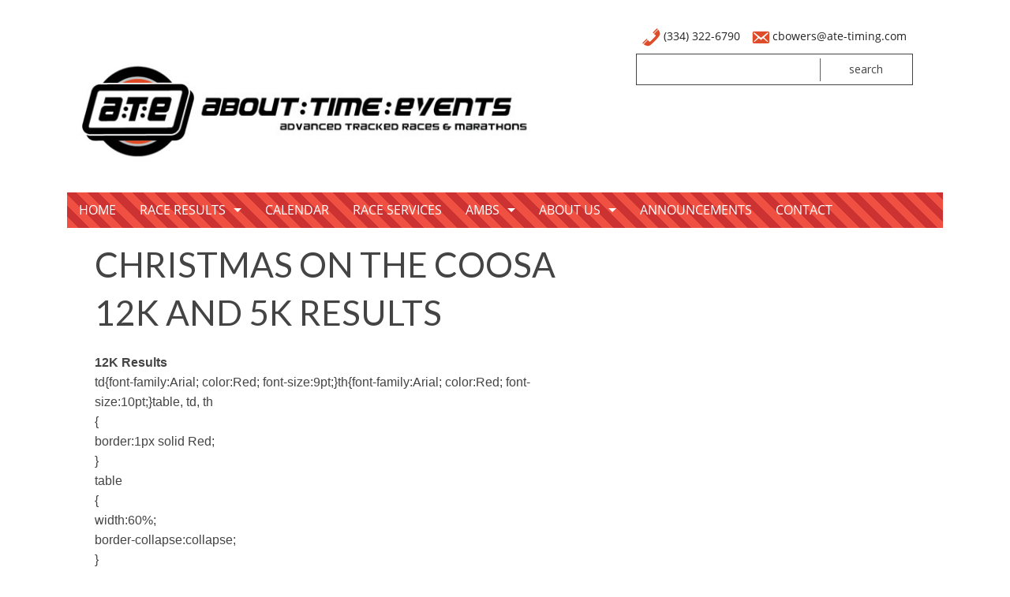

--- FILE ---
content_type: text/html; charset=UTF-8
request_url: https://ate-timing.com/alabama-mountain-bike-series/christmas-on-the-coosa-12k-and-5k-results/
body_size: 10127
content:
<!doctype html>
<!-- paulirish.com/2008/conditional-stylesheets-vs-css-hacks-answer-neither/ -->
<!--[if lt IE 7]> <html class="no-js ie6 oldie" lang="en-US" > <![endif]-->
<!--[if IE 7]>    <html class="no-js ie7 oldie" lang="en-US" > <![endif]-->
<!--[if IE 8]>    <html class="no-js ie8 oldie" lang="en-US" "> <![endif]-->
<!-- Consider adding an manifest.appcache: h5bp.com/d/Offline -->
<!--[if gt IE 8]><!--> <html class="no-js" lang="en-US" > <!--<![endif]-->
<head>
	<meta charset="UTF-8">
	<meta name="google-site-verification" content="OxutYWApNF0nKf43jnWsy3H9v97SCo2-8v0qo2-v79Y" />
	<title>CHRISTMAS ON THE COOSA 12K AND 5K RESULTS | About Time Events, LLC</title>

	<!-- Mobile viewport optimized: j.mp/bplateviewport -->
	<meta name="viewport" content="width=device-width" />

	<!-- Favicon and Feed -->
	<link rel="shortcut icon" type="image/png" href="https://ate-timing.com/wp-content/themes/ate/favicon.png">
	<link rel="alternate" type="application/rss+xml" title="About Time Events, LLC Feed" href="https://ate-timing.com/feed/">

<meta name='robots' content='max-image-preview:large' />
<link rel='dns-prefetch' href='//fonts.googleapis.com' />
<link rel="alternate" type="application/rss+xml" title="About Time Events, LLC &raquo; Feed" href="https://ate-timing.com/feed/" />
<link rel="alternate" type="application/rss+xml" title="About Time Events, LLC &raquo; Comments Feed" href="https://ate-timing.com/comments/feed/" />
<script type="text/javascript">
/* <![CDATA[ */
window._wpemojiSettings = {"baseUrl":"https:\/\/s.w.org\/images\/core\/emoji\/14.0.0\/72x72\/","ext":".png","svgUrl":"https:\/\/s.w.org\/images\/core\/emoji\/14.0.0\/svg\/","svgExt":".svg","source":{"concatemoji":"https:\/\/ate-timing.com\/wp-includes\/js\/wp-emoji-release.min.js"}};
/*! This file is auto-generated */
!function(i,n){var o,s,e;function c(e){try{var t={supportTests:e,timestamp:(new Date).valueOf()};sessionStorage.setItem(o,JSON.stringify(t))}catch(e){}}function p(e,t,n){e.clearRect(0,0,e.canvas.width,e.canvas.height),e.fillText(t,0,0);var t=new Uint32Array(e.getImageData(0,0,e.canvas.width,e.canvas.height).data),r=(e.clearRect(0,0,e.canvas.width,e.canvas.height),e.fillText(n,0,0),new Uint32Array(e.getImageData(0,0,e.canvas.width,e.canvas.height).data));return t.every(function(e,t){return e===r[t]})}function u(e,t,n){switch(t){case"flag":return n(e,"\ud83c\udff3\ufe0f\u200d\u26a7\ufe0f","\ud83c\udff3\ufe0f\u200b\u26a7\ufe0f")?!1:!n(e,"\ud83c\uddfa\ud83c\uddf3","\ud83c\uddfa\u200b\ud83c\uddf3")&&!n(e,"\ud83c\udff4\udb40\udc67\udb40\udc62\udb40\udc65\udb40\udc6e\udb40\udc67\udb40\udc7f","\ud83c\udff4\u200b\udb40\udc67\u200b\udb40\udc62\u200b\udb40\udc65\u200b\udb40\udc6e\u200b\udb40\udc67\u200b\udb40\udc7f");case"emoji":return!n(e,"\ud83e\udef1\ud83c\udffb\u200d\ud83e\udef2\ud83c\udfff","\ud83e\udef1\ud83c\udffb\u200b\ud83e\udef2\ud83c\udfff")}return!1}function f(e,t,n){var r="undefined"!=typeof WorkerGlobalScope&&self instanceof WorkerGlobalScope?new OffscreenCanvas(300,150):i.createElement("canvas"),a=r.getContext("2d",{willReadFrequently:!0}),o=(a.textBaseline="top",a.font="600 32px Arial",{});return e.forEach(function(e){o[e]=t(a,e,n)}),o}function t(e){var t=i.createElement("script");t.src=e,t.defer=!0,i.head.appendChild(t)}"undefined"!=typeof Promise&&(o="wpEmojiSettingsSupports",s=["flag","emoji"],n.supports={everything:!0,everythingExceptFlag:!0},e=new Promise(function(e){i.addEventListener("DOMContentLoaded",e,{once:!0})}),new Promise(function(t){var n=function(){try{var e=JSON.parse(sessionStorage.getItem(o));if("object"==typeof e&&"number"==typeof e.timestamp&&(new Date).valueOf()<e.timestamp+604800&&"object"==typeof e.supportTests)return e.supportTests}catch(e){}return null}();if(!n){if("undefined"!=typeof Worker&&"undefined"!=typeof OffscreenCanvas&&"undefined"!=typeof URL&&URL.createObjectURL&&"undefined"!=typeof Blob)try{var e="postMessage("+f.toString()+"("+[JSON.stringify(s),u.toString(),p.toString()].join(",")+"));",r=new Blob([e],{type:"text/javascript"}),a=new Worker(URL.createObjectURL(r),{name:"wpTestEmojiSupports"});return void(a.onmessage=function(e){c(n=e.data),a.terminate(),t(n)})}catch(e){}c(n=f(s,u,p))}t(n)}).then(function(e){for(var t in e)n.supports[t]=e[t],n.supports.everything=n.supports.everything&&n.supports[t],"flag"!==t&&(n.supports.everythingExceptFlag=n.supports.everythingExceptFlag&&n.supports[t]);n.supports.everythingExceptFlag=n.supports.everythingExceptFlag&&!n.supports.flag,n.DOMReady=!1,n.readyCallback=function(){n.DOMReady=!0}}).then(function(){return e}).then(function(){var e;n.supports.everything||(n.readyCallback(),(e=n.source||{}).concatemoji?t(e.concatemoji):e.wpemoji&&e.twemoji&&(t(e.twemoji),t(e.wpemoji)))}))}((window,document),window._wpemojiSettings);
/* ]]> */
</script>
<style id='wp-emoji-styles-inline-css' type='text/css'>

	img.wp-smiley, img.emoji {
		display: inline !important;
		border: none !important;
		box-shadow: none !important;
		height: 1em !important;
		width: 1em !important;
		margin: 0 0.07em !important;
		vertical-align: -0.1em !important;
		background: none !important;
		padding: 0 !important;
	}
</style>
<link rel='stylesheet' id='wp-block-library-css' href='https://ate-timing.com/wp-includes/css/dist/block-library/style.min.css' type='text/css' media='all' />
<link rel='stylesheet' id='sugar-calendar-block-style-css' href='https://ate-timing.com/wp-content/plugins/sugar-calendar/src/Block/Calendar/build/style-index.css' type='text/css' media='all' />
<link rel='stylesheet' id='sugar-calendar-event-list-block-style-css' href='https://ate-timing.com/wp-content/plugins/sugar-calendar/src/Block/EventList/build/style-index.css' type='text/css' media='all' />
<style id='classic-theme-styles-inline-css' type='text/css'>
/*! This file is auto-generated */
.wp-block-button__link{color:#fff;background-color:#32373c;border-radius:9999px;box-shadow:none;text-decoration:none;padding:calc(.667em + 2px) calc(1.333em + 2px);font-size:1.125em}.wp-block-file__button{background:#32373c;color:#fff;text-decoration:none}
</style>
<style id='global-styles-inline-css' type='text/css'>
body{--wp--preset--color--black: #000000;--wp--preset--color--cyan-bluish-gray: #abb8c3;--wp--preset--color--white: #ffffff;--wp--preset--color--pale-pink: #f78da7;--wp--preset--color--vivid-red: #cf2e2e;--wp--preset--color--luminous-vivid-orange: #ff6900;--wp--preset--color--luminous-vivid-amber: #fcb900;--wp--preset--color--light-green-cyan: #7bdcb5;--wp--preset--color--vivid-green-cyan: #00d084;--wp--preset--color--pale-cyan-blue: #8ed1fc;--wp--preset--color--vivid-cyan-blue: #0693e3;--wp--preset--color--vivid-purple: #9b51e0;--wp--preset--gradient--vivid-cyan-blue-to-vivid-purple: linear-gradient(135deg,rgba(6,147,227,1) 0%,rgb(155,81,224) 100%);--wp--preset--gradient--light-green-cyan-to-vivid-green-cyan: linear-gradient(135deg,rgb(122,220,180) 0%,rgb(0,208,130) 100%);--wp--preset--gradient--luminous-vivid-amber-to-luminous-vivid-orange: linear-gradient(135deg,rgba(252,185,0,1) 0%,rgba(255,105,0,1) 100%);--wp--preset--gradient--luminous-vivid-orange-to-vivid-red: linear-gradient(135deg,rgba(255,105,0,1) 0%,rgb(207,46,46) 100%);--wp--preset--gradient--very-light-gray-to-cyan-bluish-gray: linear-gradient(135deg,rgb(238,238,238) 0%,rgb(169,184,195) 100%);--wp--preset--gradient--cool-to-warm-spectrum: linear-gradient(135deg,rgb(74,234,220) 0%,rgb(151,120,209) 20%,rgb(207,42,186) 40%,rgb(238,44,130) 60%,rgb(251,105,98) 80%,rgb(254,248,76) 100%);--wp--preset--gradient--blush-light-purple: linear-gradient(135deg,rgb(255,206,236) 0%,rgb(152,150,240) 100%);--wp--preset--gradient--blush-bordeaux: linear-gradient(135deg,rgb(254,205,165) 0%,rgb(254,45,45) 50%,rgb(107,0,62) 100%);--wp--preset--gradient--luminous-dusk: linear-gradient(135deg,rgb(255,203,112) 0%,rgb(199,81,192) 50%,rgb(65,88,208) 100%);--wp--preset--gradient--pale-ocean: linear-gradient(135deg,rgb(255,245,203) 0%,rgb(182,227,212) 50%,rgb(51,167,181) 100%);--wp--preset--gradient--electric-grass: linear-gradient(135deg,rgb(202,248,128) 0%,rgb(113,206,126) 100%);--wp--preset--gradient--midnight: linear-gradient(135deg,rgb(2,3,129) 0%,rgb(40,116,252) 100%);--wp--preset--font-size--small: 13px;--wp--preset--font-size--medium: 20px;--wp--preset--font-size--large: 36px;--wp--preset--font-size--x-large: 42px;--wp--preset--spacing--20: 0.44rem;--wp--preset--spacing--30: 0.67rem;--wp--preset--spacing--40: 1rem;--wp--preset--spacing--50: 1.5rem;--wp--preset--spacing--60: 2.25rem;--wp--preset--spacing--70: 3.38rem;--wp--preset--spacing--80: 5.06rem;--wp--preset--shadow--natural: 6px 6px 9px rgba(0, 0, 0, 0.2);--wp--preset--shadow--deep: 12px 12px 50px rgba(0, 0, 0, 0.4);--wp--preset--shadow--sharp: 6px 6px 0px rgba(0, 0, 0, 0.2);--wp--preset--shadow--outlined: 6px 6px 0px -3px rgba(255, 255, 255, 1), 6px 6px rgba(0, 0, 0, 1);--wp--preset--shadow--crisp: 6px 6px 0px rgba(0, 0, 0, 1);}:where(.is-layout-flex){gap: 0.5em;}:where(.is-layout-grid){gap: 0.5em;}body .is-layout-flow > .alignleft{float: left;margin-inline-start: 0;margin-inline-end: 2em;}body .is-layout-flow > .alignright{float: right;margin-inline-start: 2em;margin-inline-end: 0;}body .is-layout-flow > .aligncenter{margin-left: auto !important;margin-right: auto !important;}body .is-layout-constrained > .alignleft{float: left;margin-inline-start: 0;margin-inline-end: 2em;}body .is-layout-constrained > .alignright{float: right;margin-inline-start: 2em;margin-inline-end: 0;}body .is-layout-constrained > .aligncenter{margin-left: auto !important;margin-right: auto !important;}body .is-layout-constrained > :where(:not(.alignleft):not(.alignright):not(.alignfull)){max-width: var(--wp--style--global--content-size);margin-left: auto !important;margin-right: auto !important;}body .is-layout-constrained > .alignwide{max-width: var(--wp--style--global--wide-size);}body .is-layout-flex{display: flex;}body .is-layout-flex{flex-wrap: wrap;align-items: center;}body .is-layout-flex > *{margin: 0;}body .is-layout-grid{display: grid;}body .is-layout-grid > *{margin: 0;}:where(.wp-block-columns.is-layout-flex){gap: 2em;}:where(.wp-block-columns.is-layout-grid){gap: 2em;}:where(.wp-block-post-template.is-layout-flex){gap: 1.25em;}:where(.wp-block-post-template.is-layout-grid){gap: 1.25em;}.has-black-color{color: var(--wp--preset--color--black) !important;}.has-cyan-bluish-gray-color{color: var(--wp--preset--color--cyan-bluish-gray) !important;}.has-white-color{color: var(--wp--preset--color--white) !important;}.has-pale-pink-color{color: var(--wp--preset--color--pale-pink) !important;}.has-vivid-red-color{color: var(--wp--preset--color--vivid-red) !important;}.has-luminous-vivid-orange-color{color: var(--wp--preset--color--luminous-vivid-orange) !important;}.has-luminous-vivid-amber-color{color: var(--wp--preset--color--luminous-vivid-amber) !important;}.has-light-green-cyan-color{color: var(--wp--preset--color--light-green-cyan) !important;}.has-vivid-green-cyan-color{color: var(--wp--preset--color--vivid-green-cyan) !important;}.has-pale-cyan-blue-color{color: var(--wp--preset--color--pale-cyan-blue) !important;}.has-vivid-cyan-blue-color{color: var(--wp--preset--color--vivid-cyan-blue) !important;}.has-vivid-purple-color{color: var(--wp--preset--color--vivid-purple) !important;}.has-black-background-color{background-color: var(--wp--preset--color--black) !important;}.has-cyan-bluish-gray-background-color{background-color: var(--wp--preset--color--cyan-bluish-gray) !important;}.has-white-background-color{background-color: var(--wp--preset--color--white) !important;}.has-pale-pink-background-color{background-color: var(--wp--preset--color--pale-pink) !important;}.has-vivid-red-background-color{background-color: var(--wp--preset--color--vivid-red) !important;}.has-luminous-vivid-orange-background-color{background-color: var(--wp--preset--color--luminous-vivid-orange) !important;}.has-luminous-vivid-amber-background-color{background-color: var(--wp--preset--color--luminous-vivid-amber) !important;}.has-light-green-cyan-background-color{background-color: var(--wp--preset--color--light-green-cyan) !important;}.has-vivid-green-cyan-background-color{background-color: var(--wp--preset--color--vivid-green-cyan) !important;}.has-pale-cyan-blue-background-color{background-color: var(--wp--preset--color--pale-cyan-blue) !important;}.has-vivid-cyan-blue-background-color{background-color: var(--wp--preset--color--vivid-cyan-blue) !important;}.has-vivid-purple-background-color{background-color: var(--wp--preset--color--vivid-purple) !important;}.has-black-border-color{border-color: var(--wp--preset--color--black) !important;}.has-cyan-bluish-gray-border-color{border-color: var(--wp--preset--color--cyan-bluish-gray) !important;}.has-white-border-color{border-color: var(--wp--preset--color--white) !important;}.has-pale-pink-border-color{border-color: var(--wp--preset--color--pale-pink) !important;}.has-vivid-red-border-color{border-color: var(--wp--preset--color--vivid-red) !important;}.has-luminous-vivid-orange-border-color{border-color: var(--wp--preset--color--luminous-vivid-orange) !important;}.has-luminous-vivid-amber-border-color{border-color: var(--wp--preset--color--luminous-vivid-amber) !important;}.has-light-green-cyan-border-color{border-color: var(--wp--preset--color--light-green-cyan) !important;}.has-vivid-green-cyan-border-color{border-color: var(--wp--preset--color--vivid-green-cyan) !important;}.has-pale-cyan-blue-border-color{border-color: var(--wp--preset--color--pale-cyan-blue) !important;}.has-vivid-cyan-blue-border-color{border-color: var(--wp--preset--color--vivid-cyan-blue) !important;}.has-vivid-purple-border-color{border-color: var(--wp--preset--color--vivid-purple) !important;}.has-vivid-cyan-blue-to-vivid-purple-gradient-background{background: var(--wp--preset--gradient--vivid-cyan-blue-to-vivid-purple) !important;}.has-light-green-cyan-to-vivid-green-cyan-gradient-background{background: var(--wp--preset--gradient--light-green-cyan-to-vivid-green-cyan) !important;}.has-luminous-vivid-amber-to-luminous-vivid-orange-gradient-background{background: var(--wp--preset--gradient--luminous-vivid-amber-to-luminous-vivid-orange) !important;}.has-luminous-vivid-orange-to-vivid-red-gradient-background{background: var(--wp--preset--gradient--luminous-vivid-orange-to-vivid-red) !important;}.has-very-light-gray-to-cyan-bluish-gray-gradient-background{background: var(--wp--preset--gradient--very-light-gray-to-cyan-bluish-gray) !important;}.has-cool-to-warm-spectrum-gradient-background{background: var(--wp--preset--gradient--cool-to-warm-spectrum) !important;}.has-blush-light-purple-gradient-background{background: var(--wp--preset--gradient--blush-light-purple) !important;}.has-blush-bordeaux-gradient-background{background: var(--wp--preset--gradient--blush-bordeaux) !important;}.has-luminous-dusk-gradient-background{background: var(--wp--preset--gradient--luminous-dusk) !important;}.has-pale-ocean-gradient-background{background: var(--wp--preset--gradient--pale-ocean) !important;}.has-electric-grass-gradient-background{background: var(--wp--preset--gradient--electric-grass) !important;}.has-midnight-gradient-background{background: var(--wp--preset--gradient--midnight) !important;}.has-small-font-size{font-size: var(--wp--preset--font-size--small) !important;}.has-medium-font-size{font-size: var(--wp--preset--font-size--medium) !important;}.has-large-font-size{font-size: var(--wp--preset--font-size--large) !important;}.has-x-large-font-size{font-size: var(--wp--preset--font-size--x-large) !important;}
.wp-block-navigation a:where(:not(.wp-element-button)){color: inherit;}
:where(.wp-block-post-template.is-layout-flex){gap: 1.25em;}:where(.wp-block-post-template.is-layout-grid){gap: 1.25em;}
:where(.wp-block-columns.is-layout-flex){gap: 2em;}:where(.wp-block-columns.is-layout-grid){gap: 2em;}
.wp-block-pullquote{font-size: 1.5em;line-height: 1.6;}
</style>
<link rel='stylesheet' id='dashicons-css' href='https://ate-timing.com/wp-includes/css/dashicons.min.css' type='text/css' media='all' />
<link rel='stylesheet' id='sc-feeds-terms-css' href='https://ate-timing.com/wp-content/plugins/sugar-calendar/assets/pro/css/term-ical-ltr.css' type='text/css' media='all' />
<link rel='stylesheet' id='ate-stylesheet-css' href='https://ate-timing.com/wp-content/themes/ate/css/style.css' type='text/css' media='all' />
<link rel='stylesheet' id='google-fonts-stylesheet-css' href='https://fonts.googleapis.com/css?family=Lato%3A300%2C400%2C700' type='text/css' media='all' />
<link rel='stylesheet' id='google-font-css' href='https://fonts.googleapis.com/css?family=Open+Sans%3A300%2C400%2C600%2C700%7CLora%3A400%2C700%7CDroid+Sans+Mono' type='text/css' media='all' />
<!--[if lt IE 9]>
<link rel='stylesheet' id='ate-ie-only-css' href='https://ate-timing.com/wp-content/themes/ate/css/ie.css' type='text/css' media='all' />
<![endif]-->
<script type="text/javascript" src="https://ate-timing.com/wp-includes/js/jquery/jquery.min.js" id="jquery-core-js"></script>
<script type="text/javascript" src="https://ate-timing.com/wp-includes/js/jquery/jquery-migrate.min.js" id="jquery-migrate-js"></script>
<script type="text/javascript" src="https://ate-timing.com/wp-content/plugins/sugar-calendar/assets/lib/floating-ui/core-1.6.0.min.js" id="floating-ui-core-js"></script>
<script type="text/javascript" src="https://ate-timing.com/wp-content/plugins/sugar-calendar/assets/lib/floating-ui/dom-1.6.3.min.js" id="floating-ui-dom-js"></script>
<script type="text/javascript" src="https://ate-timing.com/wp-content/plugins/sugar-calendar/assets/lib/bootstrap-datepicker/bootstrap-datepicker.min.js" id="bootstrap-datepicker-js"></script>
<script type="text/javascript" id="sugar-calendar-js-js-extra">
/* <![CDATA[ */
var sugar_calendar_obj = {"ajax_url":"https:\/\/ate-timing.com\/wp-admin\/admin-ajax.php","nonce":"a4109ba65a","strings":{"events_on":"Events on [Month Date]","this_month":"This Month","this_week":"This Week","today":"Today"},"settings":{"sow":0}};
/* ]]> */
</script>
<script type="text/javascript" src="https://ate-timing.com/wp-content/plugins/sugar-calendar/assets/js/sugar-calendar.min.js" id="sugar-calendar-js-js"></script>
<script type="text/javascript" id="sc-frontend-blocks-common-js-js-extra">
/* <![CDATA[ */
var sc_frontend_blocks_common_obj = {"ajax_url":"https:\/\/ate-timing.com\/wp-admin\/admin-ajax.php","nonce":"cd713e99fb","strings":{"this_week":"This Week"},"settings":{"sow":0}};
/* ]]> */
</script>
<script type="text/javascript" src="https://ate-timing.com/wp-content/plugins/sugar-calendar/assets/js/frontend/blocks/common.min.js" id="sc-frontend-blocks-common-js-js"></script>
<script type="text/javascript" id="sc-frontend-blocks-event-list-js-js-extra">
/* <![CDATA[ */
var SCEventListBlock = {"strings":{"no_events_criteria_based":"There are no events scheduled that match your criteria."}};
/* ]]> */
</script>
<script type="text/javascript" src="https://ate-timing.com/wp-content/plugins/sugar-calendar/assets/js/frontend/blocks/event-list.min.js" id="sc-frontend-blocks-event-list-js-js"></script>
<script type="text/javascript" src="https://ate-timing.com/wp-content/themes/ate/js/modernizr.min.js" id="ate-modernizr-js"></script>
<link rel="https://api.w.org/" href="https://ate-timing.com/wp-json/" /><link rel="alternate" type="application/json" href="https://ate-timing.com/wp-json/wp/v2/pages/2980" /><link rel="canonical" href="https://ate-timing.com/alabama-mountain-bike-series/christmas-on-the-coosa-12k-and-5k-results/" />
<link rel='shortlink' href='https://ate-timing.com/?p=2980' />
<link rel="alternate" type="application/json+oembed" href="https://ate-timing.com/wp-json/oembed/1.0/embed?url=https%3A%2F%2Fate-timing.com%2Falabama-mountain-bike-series%2Fchristmas-on-the-coosa-12k-and-5k-results%2F" />
<link rel="alternate" type="text/xml+oembed" href="https://ate-timing.com/wp-json/oembed/1.0/embed?url=https%3A%2F%2Fate-timing.com%2Falabama-mountain-bike-series%2Fchristmas-on-the-coosa-12k-and-5k-results%2F&#038;format=xml" />
        <style type="text/css">
            .sc_map_canvas img {
                max-width: none;
            }
        </style>
		<link rel="icon" href="https://ate-timing.com/wp-content/uploads/2016/01/footer_logo-150x150.jpg" sizes="32x32" />
<link rel="icon" href="https://ate-timing.com/wp-content/uploads/2016/01/footer_logo.jpg" sizes="192x192" />
<link rel="apple-touch-icon" href="https://ate-timing.com/wp-content/uploads/2016/01/footer_logo.jpg" />
<meta name="msapplication-TileImage" content="https://ate-timing.com/wp-content/uploads/2016/01/footer_logo.jpg" />
		<style type="text/css" id="wp-custom-css">
			/*
You can add your own CSS here.

Click the help icon above to learn more.
*/

.sponsors {
display:none;
}		</style>
		<style>
	.home-widget h3#widget-title a{color:#f2f2f2 !important}
	.home-widget h3#widget-title a:hover{color:#ccc !important}
</style
</head>

<body class="page-template page-template-nosidebartemplate page-template-nosidebartemplate-php page page-id-2980 page-child parent-pageid-407 antialiased">

<header class="contain-to-grid show-for-small-only">
	<!-- Starting the Top-Bar -->
	<nav class="top-bar" data-topbar>
	    <ul class="title-area">
	        <li class="name">
	        	
	        </li>
			<!-- Remove the class "menu-icon" to get rid of menu icon. Take out "Menu" to just have icon alone -->
			<li class="toggle-topbar menu-icon"><a href="#"><span>Menu</span></a></li>
	    </ul>
	    <section class="top-bar-section">
	    
	    <ul class="right"><li id="menu-item-149" class="menu-item menu-item-main-menu menu-item-home"><a  href="https://ate-timing.com/">Home</a></li>
<li id="menu-item-252" class="menu-item menu-item-main-menu menu-item-race-results has-dropdown"><a  href="https://ate-timing.com/race-results/">Race Results</a>
	<ul class="dropdown">
	<li id="menu-item-6585" class="menu-item menu-item-main-menu menu-item-2025"><a  href="https://ate-timing.com/races/2025/">2025</a></li>
	<li id="menu-item-6512" class="menu-item menu-item-main-menu menu-item-2024"><a  href="https://ate-timing.com/races/2024/">2024</a></li>
	<li id="menu-item-6385" class="menu-item menu-item-main-menu menu-item-2023"><a  href="https://ate-timing.com/races/2023/">2023</a></li>
	<li id="menu-item-6196" class="menu-item menu-item-main-menu menu-item-2022"><a  href="https://ate-timing.com/races/2022/">2022</a></li>
	<li id="menu-item-6078" class="menu-item menu-item-main-menu menu-item-2021"><a  href="https://ate-timing.com/races/2021/">2021</a></li>
	<li id="menu-item-6016" class="menu-item menu-item-main-menu menu-item-2020"><a  href="https://ate-timing.com/races/2020/">2020</a></li>
	<li id="menu-item-5470" class="menu-item menu-item-main-menu menu-item-2019"><a  href="https://ate-timing.com/races/2019/">2019</a></li>
	<li id="menu-item-4595" class="menu-item menu-item-main-menu menu-item-2018"><a  href="https://ate-timing.com/races/2018/">2018</a></li>
	<li id="menu-item-3729" class="menu-item menu-item-main-menu menu-item-2017"><a  href="https://ate-timing.com/races/2017/">2017</a></li>
	<li id="menu-item-174" class="menu-item menu-item-main-menu menu-item-2016"><a  href="https://ate-timing.com/races/2016/">2016</a></li>
	<li id="menu-item-263" class="menu-item menu-item-main-menu menu-item-2015"><a  href="https://ate-timing.com/races/2015/">2015</a></li>
	<li id="menu-item-3260" class="menu-item menu-item-main-menu menu-item-2014"><a  href="https://ate-timing.com/races/2014/">2014</a></li>
	<li id="menu-item-3409" class="menu-item menu-item-main-menu menu-item-2013"><a  href="https://ate-timing.com/races/2013/">2013</a></li>
</ul>
</li>
<li id="menu-item-150" class="menu-item menu-item-main-menu menu-item-calendar"><a  href="https://ate-timing.com/calendar/">Calendar</a></li>
<li id="menu-item-4723" class="menu-item menu-item-main-menu menu-item-race-services"><a  href="https://ate-timing.com/services/">Race Services</a></li>
<li id="menu-item-3296" class="menu-item menu-item-main-menu menu-item-ambs has-dropdown"><a  href="#">AMBS</a>
	<ul class="dropdown">
	<li id="menu-item-3298" class="menu-item menu-item-main-menu menu-item-ambs-announcements"><a  href="https://ate-timing.com/races/ambs-announcements/">AMBS Announcements</a></li>
	<li id="menu-item-3297" class="menu-item menu-item-main-menu menu-item-ambs-results"><a  href="https://ate-timing.com/races/ambs-results/">AMBS Results</a></li>
</ul>
</li>
<li id="menu-item-152" class="menu-item menu-item-main-menu menu-item-about-us has-dropdown"><a  href="https://ate-timing.com/about/">About Us</a>
	<ul class="dropdown">
	<li id="menu-item-226" class="menu-item menu-item-main-menu menu-item-about-time-events-policies"><a  href="https://ate-timing.com/upcoming/about-time-events-policies/">About Time Events Policies</a></li>
</ul>
</li>
<li id="menu-item-196" class="menu-item menu-item-main-menu menu-item-announcements"><a  href="https://ate-timing.com/races/announcements/">Announcements</a></li>
<li id="menu-item-151" class="menu-item menu-item-main-menu menu-item-contact"><a  href="https://ate-timing.com/contact/">Contact</a></li>
</ul>	    </section>
	</nav>
	<!-- End of Top-Bar -->
	</header>
<header class="main-header row hide-for-small-only">
	<div class="row">
		<div class="medium-7 columns">
			<a href="https://ate-timing.com/" title="About Time Events, LLC" rel="home"><img src="https://ate-timing.com/wp-content/uploads/2016/01/logo_white.jpg" /></a>
		</div>
		<div class="medium-5 columns">
			<h5 class="small-12 small-centered text-center columns header-contact">
				<i class="dashicons dashicons-phone"></i>
				<span class="open-sans"> (334) 322-6790</span>
				<i class="dashicons dashicons-email-alt"></i>
				<span class="open-sans"> cbowers@ate-timing.com</span>
			</h5>
			<div class="small-10 small-centered columns header-search">
				<form role="search" method="get" id="searchform" action="https://ate-timing.com/">
					<div class="row collapse">
						<div class="search-border row collapse">
							<div class="large-8 small-9 columns search-input">
								<input type="text" value="" name="s" id="s">
							</div>
							<span class="divider"></span>
							<div class="large-4 small-3 columns">
								<input type="submit" id="searchsubmit" value="search" class="button postfix">
							</div>
						</div>
					</div>
				</form>
			</div><br />
					</div>
	</div>
	
	<div class="medium-12 columns main-nav">
		<nav class="top-bar" data-topbar role="navigation">
		    <ul class="title-area show-for-small-only">
				<!-- Remove the class "menu-icon" to get rid of menu icon. Take out "Menu" to just have icon alone -->
				<li class="toggle-topbar menu-icon"><a href="#"><span>Menu</span></a></li>
		    </ul>
		    <section class="top-bar-section">
		    
		    <ul class="left"><li id="menu-item-149" class="menu-item menu-item-main-menu menu-item-home"><a  href="https://ate-timing.com/">Home</a></li>
<li id="menu-item-252" class="menu-item menu-item-main-menu menu-item-race-results has-dropdown"><a  href="https://ate-timing.com/race-results/">Race Results</a>
	<ul class="dropdown">
	<li id="menu-item-6585" class="menu-item menu-item-main-menu menu-item-2025"><a  href="https://ate-timing.com/races/2025/">2025</a></li>
	<li id="menu-item-6512" class="menu-item menu-item-main-menu menu-item-2024"><a  href="https://ate-timing.com/races/2024/">2024</a></li>
	<li id="menu-item-6385" class="menu-item menu-item-main-menu menu-item-2023"><a  href="https://ate-timing.com/races/2023/">2023</a></li>
	<li id="menu-item-6196" class="menu-item menu-item-main-menu menu-item-2022"><a  href="https://ate-timing.com/races/2022/">2022</a></li>
	<li id="menu-item-6078" class="menu-item menu-item-main-menu menu-item-2021"><a  href="https://ate-timing.com/races/2021/">2021</a></li>
	<li id="menu-item-6016" class="menu-item menu-item-main-menu menu-item-2020"><a  href="https://ate-timing.com/races/2020/">2020</a></li>
	<li id="menu-item-5470" class="menu-item menu-item-main-menu menu-item-2019"><a  href="https://ate-timing.com/races/2019/">2019</a></li>
	<li id="menu-item-4595" class="menu-item menu-item-main-menu menu-item-2018"><a  href="https://ate-timing.com/races/2018/">2018</a></li>
	<li id="menu-item-3729" class="menu-item menu-item-main-menu menu-item-2017"><a  href="https://ate-timing.com/races/2017/">2017</a></li>
	<li id="menu-item-174" class="menu-item menu-item-main-menu menu-item-2016"><a  href="https://ate-timing.com/races/2016/">2016</a></li>
	<li id="menu-item-263" class="menu-item menu-item-main-menu menu-item-2015"><a  href="https://ate-timing.com/races/2015/">2015</a></li>
	<li id="menu-item-3260" class="menu-item menu-item-main-menu menu-item-2014"><a  href="https://ate-timing.com/races/2014/">2014</a></li>
	<li id="menu-item-3409" class="menu-item menu-item-main-menu menu-item-2013"><a  href="https://ate-timing.com/races/2013/">2013</a></li>
</ul>
</li>
<li id="menu-item-150" class="menu-item menu-item-main-menu menu-item-calendar"><a  href="https://ate-timing.com/calendar/">Calendar</a></li>
<li id="menu-item-4723" class="menu-item menu-item-main-menu menu-item-race-services"><a  href="https://ate-timing.com/services/">Race Services</a></li>
<li id="menu-item-3296" class="menu-item menu-item-main-menu menu-item-ambs has-dropdown"><a  href="#">AMBS</a>
	<ul class="dropdown">
	<li id="menu-item-3298" class="menu-item menu-item-main-menu menu-item-ambs-announcements"><a  href="https://ate-timing.com/races/ambs-announcements/">AMBS Announcements</a></li>
	<li id="menu-item-3297" class="menu-item menu-item-main-menu menu-item-ambs-results"><a  href="https://ate-timing.com/races/ambs-results/">AMBS Results</a></li>
</ul>
</li>
<li id="menu-item-152" class="menu-item menu-item-main-menu menu-item-about-us has-dropdown"><a  href="https://ate-timing.com/about/">About Us</a>
	<ul class="dropdown">
	<li id="menu-item-226" class="menu-item menu-item-main-menu menu-item-about-time-events-policies"><a  href="https://ate-timing.com/upcoming/about-time-events-policies/">About Time Events Policies</a></li>
</ul>
</li>
<li id="menu-item-196" class="menu-item menu-item-main-menu menu-item-announcements"><a  href="https://ate-timing.com/races/announcements/">Announcements</a></li>
<li id="menu-item-151" class="menu-item menu-item-main-menu menu-item-contact"><a  href="https://ate-timing.com/contact/">Contact</a></li>
</ul>		    </section>
		</nav>
		<!-- End of Top-Bar -->
	</div>
</header>
<div class="main-header-small row show-for-small-only">
	<div class="small-9 small-centered columns small-logo text-center">
		<h1><a href="https://ate-timing.com/" title="About Time Events, LLC" rel="home"><img src="https://ate-timing.com/wp-content/uploads/2016/01/logo_white.jpg" /></a></h1>
	</div>
</div>
<!-- Start the main container -->
<div class="container" role="document">
	<div class="row">
<!-- Row for main content area -->
	<div class="small-12 large-8 columns" id="content" role="main">
	
				<article id="post-2980" class="post-2980 page type-page status-publish hentry" >
			<header>
				<h1 class="entry-title">CHRISTMAS ON THE COOSA 12K AND 5K RESULTS</h1>
			</header>
			<div class="entry-content">
				<p><b>12K Results</b><br />
td{font-family:Arial; color:Red; font-size:9pt;}th{font-family:Arial; color:Red; font-size:10pt;}table, td, th<br />
{<br />
border:1px solid Red;<br />
}<br />
table<br />
{<br />
width:60%;<br />
border-collapse:collapse;<br />
}<br />
td<br />
{<br />
padding:4px;}<br />
th<br />
{<br />
text-align:left;<br />
padding:4px;}<br />
td<br />
{<br />
text-align:left;}<br />
th<br />
{<br />
background-color:Red;<br />
color:Red;<br />
}</p>
<table>
<tr>
<th>Position </th>
<th>Bib # </th>
<th>Name </th>
<th>Start </th>
<th>Finish </th>
<th>Total </th>
<th>Pace </th>
<tr>
<td><b><br />
TOP MALES OVERALL IN 12K DIVISION &#8211; based on Gun Elapsed time<br />
</b></td>
<td> </td>
<td> </td>
<td> </td>
<td> </td>
<td> </td>
<td> </td>
<tr>
<tr>
<tr>
<td>1</td>
<td>1388</td>
<td>Sawchenko, Andrey</td>
<td>09:03:14.199</td>
<td>09:54:09.453</td>
<td>00:50:55.254</td>
<td>7:16</td>
<tr>
<td><b><br />
TOP FEMALES OVERALL IN 12K DIVISION &#8211; based on Gun Elapsed time<br />
</b></td>
<td> </td>
<td> </td>
<td> </td>
<td> </td>
<td> </td>
<td> </td>
<tr>
<tr>
<tr>
<td>1</td>
<td>1361</td>
<td>Bogle, Lauren</td>
<td>09:03:14.199</td>
<td>10:03:51.608</td>
<td>01:00:37.409</td>
<td>8:40</td>
<tr>
<td><b><br />
19-29 IN DIVISION 12K &#8211; based on Gun Elapsed time<br />
</b></td>
<td> </td>
<td> </td>
<td> </td>
<td> </td>
<td> </td>
<td> </td>
<tr>
<tr>
<tr>
<td>1</td>
<td>1541</td>
<td>ROBINSON, WYATT</td>
<td>09:03:14.199</td>
<td>10:14:04.273</td>
<td>01:10:50.074</td>
<td>10:07</td>
<tr>
<td><b><br />
30-39 IN DIVISION 12K &#8211; based on Gun Elapsed time<br />
</b></td>
<td> </td>
<td> </td>
<td> </td>
<td> </td>
<td> </td>
<td> </td>
<tr>
<tr>
<tr>
<td>1</td>
<td>1554</td>
<td>MILLER, DAVID</td>
<td>09:03:14.199</td>
<td>09:55:34.534</td>
<td>00:52:20.335</td>
<td>7:29</td>
<tr>
<td>2</td>
<td>1379</td>
<td>Ihme, Baird</td>
<td>09:03:14.199</td>
<td>10:03:40.498</td>
<td>01:00:26.299</td>
<td>8:38</td>
<tr>
<td>3</td>
<td>1543</td>
<td>DAVIS, LEON</td>
<td>09:03:14.199</td>
<td>10:20:54.926</td>
<td>01:17:40.727</td>
<td>11:06</td>
<tr>
<td>4</td>
<td>1386</td>
<td>O&#8217;Brien, Mike</td>
<td>09:03:14.199</td>
<td>10:30:55.611</td>
<td>01:27:41.412</td>
<td>12:32</td>
<tr>
<td><b><br />
40-49 IN DIVISION 12K &#8211; based on Gun Elapsed time<br />
</b></td>
<td> </td>
<td> </td>
<td> </td>
<td> </td>
<td> </td>
<td> </td>
<tr>
<tr>
<tr>
<td>1</td>
<td>1558</td>
<td>PORTER, JOHN</td>
<td>09:03:14.199</td>
<td>10:06:22.859</td>
<td>01:03:08.660</td>
<td>9:01</td>
<tr>
<td><b><br />
50+ IN DIVISION 12K &#8211; based on Gun Elapsed time<br />
</b></td>
<td> </td>
<td> </td>
<td> </td>
<td> </td>
<td> </td>
<td> </td>
<tr>
<tr>
<tr>
<td>1</td>
<td>1400</td>
<td>BIEGLER, CHRIS</td>
<td>09:03:14.199</td>
<td>10:07:57.870</td>
<td>01:04:43.671</td>
<td>9:15</td>
<tr>
<td>2</td>
<td>1553</td>
<td>HENDERSON, TIM</td>
<td>09:03:14.199</td>
<td>10:19:03.775</td>
<td>01:15:49.576</td>
<td>10:50</td>
<tr>
<td><b><br />
19-29 IN DIVISION 12K &#8211; based on Gun Elapsed time<br />
</b></td>
<td> </td>
<td> </td>
<td> </td>
<td> </td>
<td> </td>
<td> </td>
<tr>
<tr>
<tr>
<td>1</td>
<td>1550</td>
<td>RUSSELL, HANNAH</td>
<td>09:03:14.199</td>
<td>10:45:32.698</td>
<td>01:42:18.499</td>
<td>14:37</td>
<tr>
<td><b><br />
30-39 IN DIVISION 12K &#8211; based on Gun Elapsed time<br />
</b></td>
<td> </td>
<td> </td>
<td> </td>
<td> </td>
<td> </td>
<td> </td>
<tr>
<tr>
<tr>
<td>1</td>
<td>1399</td>
<td>BROOKS, ASHLEY</td>
<td>09:03:14.199</td>
<td>10:07:10.040</td>
<td>01:03:55.841</td>
<td>9:08</td>
<tr>
<td>2</td>
<td>1382</td>
<td>Migliore, Abby</td>
<td>09:03:14.199</td>
<td>10:15:28.854</td>
<td>01:12:14.655</td>
<td>10:19</td>
<tr>
<td>3</td>
<td>1365</td>
<td>Cleckler, Cherice</td>
<td>09:03:14.199</td>
<td>10:15:44.604</td>
<td>01:12:30.405</td>
<td>10:21</td>
<tr>
<td>4</td>
<td>1397</td>
<td>williams, jennette</td>
<td>09:03:14.199</td>
<td>10:40:00.166</td>
<td>01:36:45.967</td>
<td>13:49</td>
<tr>
<td><b><br />
40-49 IN DIVISION 12K &#8211; based on Gun Elapsed time<br />
</b></td>
<td> </td>
<td> </td>
<td> </td>
<td> </td>
<td> </td>
<td> </td>
<tr>
<tr>
<tr>
<td>1</td>
<td>1392</td>
<td>Sykes, Roberta</td>
<td>09:03:14.199</td>
<td>10:13:21.243</td>
<td>01:10:07.044</td>
<td>10:01</td>
<tr>
<td>2</td>
<td>1373</td>
<td>Fondren, Joanne</td>
<td>09:03:14.199</td>
<td>10:15:44.954</td>
<td>01:12:30.755</td>
<td>10:21</td>
<tr>
<td>3</td>
<td>1374</td>
<td>Free, Lisa</td>
<td>09:03:14.199</td>
<td>10:15:54.074</td>
<td>01:12:39.875</td>
<td>10:23</td>
<tr>
<td>4</td>
<td>1398</td>
<td>PHILPOT, AMY</td>
<td>09:03:14.199</td>
<td>10:18:25.336</td>
<td>01:15:11.137</td>
<td>10:44</td>
<tr>
<td>5</td>
<td>1360</td>
<td>Bixler, Karen</td>
<td>09:03:14.199</td>
<td>10:21:22.527</td>
<td>01:18:08.328</td>
<td>11:10</td>
<tr>
<td><b><br />
50+ IN DIVISION 12K &#8211; based on Gun Elapsed time<br />
</b></td>
<td> </td>
<td> </td>
<td> </td>
<td> </td>
<td> </td>
<td> </td>
<tr>
<tr>
<tr>
<td>1</td>
<td>1325</td>
<td>Akerson, Candace</td>
<td>09:03:14.199</td>
<td>10:07:14.040</td>
<td>01:03:59.841</td>
<td>9:08</td>
<tr>
<td>2</td>
<td>1542</td>
<td>COOK, DEE</td>
<td>09:03:14.199</td>
<td>10:09:03.891</td>
<td>01:05:49.692</td>
<td>9:24</td>
<tr>
</table>
<p><b>5K Results</b><br />
td{font-family:Arial; color:Red; font-size:9pt;}th{font-family:Arial; color:Red; font-size:10pt;}table, td, th<br />
{<br />
border:1px solid Red;<br />
}<br />
table<br />
{<br />
width:60%;<br />
border-collapse:collapse;<br />
}<br />
td<br />
{<br />
padding:4px;}<br />
th<br />
{<br />
text-align:left;<br />
padding:4px;}<br />
td<br />
{<br />
text-align:left;}<br />
th<br />
{<br />
background-color:Red;<br />
color:Red;<br />
}</p>
<table>
<tr>
<th>Position </th>
<th>Bib # </th>
<th>Name </th>
<th>Start </th>
<th>Finish </th>
<th>Total </th>
<th>Pace </th>
<tr>
<td><b><br />
TOP MALES OVERALL IN 5K DIVISION &#8211; based on Gun Elapsed time<br />
</b></td>
<td> </td>
<td> </td>
<td> </td>
<td> </td>
<td> </td>
<td> </td>
<tr>
<tr>
<tr>
<td>1</td>
<td>1547</td>
<td>ADAMS, KYLER</td>
<td>09:03:14.199</td>
<td>09:26:48.181</td>
<td>00:23:33.982</td>
<td>7:36</td>
<tr>
<td><b><br />
TOP FEMALES OVERALL IN 5K DIVISION &#8211; based on Gun Elapsed time<br />
</b></td>
<td> </td>
<td> </td>
<td> </td>
<td> </td>
<td> </td>
<td> </td>
<tr>
<tr>
<tr>
<td>1</td>
<td>1395</td>
<td>Wilson, Holly</td>
<td>09:03:14.199</td>
<td>09:34:22.904</td>
<td>00:31:08.705</td>
<td>10:03</td>
<tr>
<td><b><br />
30-39 IN DIVISION 5K &#8211; based on Gun Elapsed time<br />
</b></td>
<td> </td>
<td> </td>
<td> </td>
<td> </td>
<td> </td>
<td> </td>
<tr>
<tr>
<tr>
<td>1</td>
<td>1364</td>
<td>caton, trey</td>
<td>09:03:14.199</td>
<td>09:31:24.572</td>
<td>00:28:10.373</td>
<td>9:05</td>
<tr>
<td>2</td>
<td>1548</td>
<td>ADAMS, JOHN</td>
<td>09:03:14.199</td>
<td>09:34:50.304</td>
<td>00:31:36.105</td>
<td>10:12</td>
<tr>
<td><b><br />
40-49 IN DIVISION 5K &#8211; based on Gun Elapsed time<br />
</b></td>
<td> </td>
<td> </td>
<td> </td>
<td> </td>
<td> </td>
<td> </td>
<tr>
<tr>
<tr>
<td>1</td>
<td>1544</td>
<td>GREENE, BRIAN</td>
<td>09:03:14.199</td>
<td>09:30:09.152</td>
<td>00:26:54.953</td>
<td>8:41</td>
<tr>
<td>2</td>
<td>1393</td>
<td>Sykes, John</td>
<td>09:03:14.199</td>
<td>09:34:52.594</td>
<td>00:31:38.395</td>
<td>10:12</td>
<tr>
<td>3</td>
<td>1383</td>
<td>Migliore, Anthony</td>
<td>09:03:14.199</td>
<td>09:47:31.870</td>
<td>00:44:17.671</td>
<td>14:17</td>
<tr>
<td><b><br />
50+ IN DIVISION 5K &#8211; based on Gun Elapsed time<br />
</b></td>
<td> </td>
<td> </td>
<td> </td>
<td> </td>
<td> </td>
<td> </td>
<tr>
<tr>
<tr>
<td>1</td>
<td>1369</td>
<td>davis, Reese</td>
<td>09:03:14.199</td>
<td>09:34:22.904</td>
<td>00:31:08.705</td>
<td>10:03</td>
<tr>
<td>2</td>
<td>1555</td>
<td>MILLERGREN, AL</td>
<td>09:03:14.199</td>
<td>09:35:07.314</td>
<td>00:31:53.115</td>
<td>10:17</td>
<tr>
<td>3</td>
<td>1326</td>
<td>Arant, Martin</td>
<td>09:03:14.199</td>
<td>09:39:11.797</td>
<td>00:35:57.598</td>
<td>11:36</td>
<tr>
<td>4</td>
<td>1359</td>
<td>bethel, don</td>
<td>09:03:14.199</td>
<td>09:43:21.378</td>
<td>00:40:07.179</td>
<td>12:56</td>
<tr>
<td>5</td>
<td>1376</td>
<td>Haenlein, David</td>
<td>09:03:14.199</td>
<td>09:44:30.489</td>
<td>00:41:16.290</td>
<td>13:19</td>
<tr>
<td><b><br />
6-18 IN DIVISION 5K &#8211; based on Gun Elapsed time<br />
</b></td>
<td> </td>
<td> </td>
<td> </td>
<td> </td>
<td> </td>
<td> </td>
<tr>
<tr>
<tr>
<td>1</td>
<td>1357</td>
<td>bethel, kendall</td>
<td>09:03:14.199</td>
<td>09:43:21.218</td>
<td>00:40:07.019</td>
<td>12:56</td>
<tr>
<td>2</td>
<td>1556</td>
<td>SAWCHENKO, ELLA</td>
<td>09:03:14.199</td>
<td>10:11:51.372</td>
<td>01:08:37.173</td>
<td>22:08</td>
<tr>
<td><b><br />
19-29 IN DIVISION 5K &#8211; based on Gun Elapsed time<br />
</b></td>
<td> </td>
<td> </td>
<td> </td>
<td> </td>
<td> </td>
<td> </td>
<tr>
<tr>
<tr>
<td>1</td>
<td>1545</td>
<td>WALLACE, MORGAN</td>
<td>09:03:14.199</td>
<td>09:37:22.145</td>
<td>00:34:07.946</td>
<td>11:00</td>
<tr>
<td>2</td>
<td>1367</td>
<td>Cosby, Marie</td>
<td>09:03:14.199</td>
<td>09:40:36.177</td>
<td>00:37:21.978</td>
<td>12:03</td>
<tr>
<td><b><br />
30-39 IN DIVISION 5K &#8211; based on Gun Elapsed time<br />
</b></td>
<td> </td>
<td> </td>
<td> </td>
<td> </td>
<td> </td>
<td> </td>
<tr>
<tr>
<tr>
<td>1</td>
<td>1546</td>
<td>ADAMS, HEATHER</td>
<td>09:03:14.199</td>
<td>09:34:24.774</td>
<td>00:31:10.575</td>
<td>10:03</td>
<tr>
<td>2</td>
<td>1371</td>
<td>Dutton, Sarah</td>
<td>09:03:14.199</td>
<td>09:34:58.605</td>
<td>00:31:44.406</td>
<td>10:14</td>
<tr>
<td>3</td>
<td>1390</td>
<td>Smith, Jenny</td>
<td>09:03:14.199</td>
<td>09:37:42.526</td>
<td>00:34:28.327</td>
<td>11:07</td>
<tr>
<td>4</td>
<td>1327</td>
<td>Bell, Melanie</td>
<td>09:03:14.199</td>
<td>09:40:05.807</td>
<td>00:36:51.608</td>
<td>11:53</td>
<tr>
<td>5</td>
<td>1389</td>
<td>Sawchenko, Jenifer</td>
<td>09:03:14.199</td>
<td>09:46:35.879</td>
<td>00:43:21.680</td>
<td>13:59</td>
<tr>
<td>6</td>
<td>1552</td>
<td>ROWE, SUMMER</td>
<td>09:03:14.199</td>
<td>09:47:04.250</td>
<td>00:43:50.051</td>
<td>14:08</td>
<tr>
<td><b><br />
40-49 IN DIVISION 5K &#8211; based on Gun Elapsed time<br />
</b></td>
<td> </td>
<td> </td>
<td> </td>
<td> </td>
<td> </td>
<td> </td>
<tr>
<tr>
<tr>
<td>1</td>
<td>1391</td>
<td>Swinson, Dominique</td>
<td>09:03:14.199</td>
<td>09:37:51.536</td>
<td>00:34:37.337</td>
<td>11:10</td>
<tr>
<td>2</td>
<td>1381</td>
<td>Johnson, Stephanie</td>
<td>09:03:14.199</td>
<td>09:39:00.646</td>
<td>00:35:46.447</td>
<td>11:32</td>
<tr>
<td><b><br />
50+ IN DIVISION 5K &#8211; based on Gun Elapsed time<br />
</b></td>
<td> </td>
<td> </td>
<td> </td>
<td> </td>
<td> </td>
<td> </td>
<tr>
<tr>
<tr>
<td>1</td>
<td>1368</td>
<td>davis, Beth</td>
<td>09:03:14.199</td>
<td>09:35:01.514</td>
<td>00:31:47.315</td>
<td>10:15</td>
<tr>
<td>2</td>
<td>1372</td>
<td>Eves, Dawn</td>
<td>09:03:14.199</td>
<td>09:35:55.805</td>
<td>00:32:41.606</td>
<td>10:33</td>
<tr>
<td>3</td>
<td>1366</td>
<td>Connor, Sue</td>
<td>09:03:14.199</td>
<td>09:37:39.765</td>
<td>00:34:25.566</td>
<td>11:06</td>
<tr>
<td>4</td>
<td>1375</td>
<td>Green, Chris</td>
<td>09:03:14.199</td>
<td>09:41:24.577</td>
<td>00:38:10.378</td>
<td>12:19</td>
<tr>
<td>5</td>
<td>1358</td>
<td>bethel, kendra</td>
<td>09:03:14.199</td>
<td>09:43:27.718</td>
<td>00:40:13.519</td>
<td>12:58</td>
<tr>
<td>6</td>
<td>1380</td>
<td>Johns, Carllene</td>
<td>09:03:14.199</td>
<td>09:46:00.920</td>
<td>00:42:46.721</td>
<td>13:48</td>
<tr>
<td>7</td>
<td>1377</td>
<td>Haenlein, Mary Claire</td>
<td>09:03:14.199</td>
<td>10:13:01.643</td>
<td>01:09:47.444</td>
<td>22:31</td>
<tr>
<td>8</td>
<td>1549</td>
<td>WIEDEMANN, BARBARA</td>
<td>09:03:14.199</td>
<td>10:30:52.821</td>
<td>01:27:38.622</td>
<td>28:16</td>
<tr>
</table>
			</div>
			<footer>
							</footer>
		</article>
	
	</div>
	<aside id="sidebar" class="small-12 large-4 columns">
	</aside><!-- /#sidebar -->		
	</div><!-- Row End -->
</div>
</div><!-- Container End -->
<div class="full-width footer-widget">
	<div class="row">
		<div class="small-11 small-centered medium-8 columns text-center"><article id="text-3" class=" widget widget_text">			<div class="textwidget"><img src="https://ate-timing.com/wp-content/uploads/2016/02/footer-logo-02.png" width=225 /></div>
		</article></div>	</div>
</div>

<footer class="full-width" role="contentinfo">
	<div class="row love-ate">
		<div class="large-6 medium-6 small-12 columns small-only-text-center">
			<p class="proxima semibold light"><em>Copyright &copy; 2026 About Time Events, LLC</em></p>
		</div>
		<div class="large-6 medium-6 small-12 columns text-right small-only-text-center">
			<p class="proxima semibold light"><em>
				Theme by <a href="https://james.hammack.us">Hammack</a></em>
			</p>
		</div>
	</div>
</footer>

<script type="text/javascript" src="https://ate-timing.com/wp-includes/js/jquery/ui/core.min.js" id="jquery-ui-core-js"></script>
<script type="text/javascript" src="https://ate-timing.com/wp-includes/js/jquery/ui/mouse.min.js" id="jquery-ui-mouse-js"></script>
<script type="text/javascript" src="https://ate-timing.com/wp-includes/js/jquery/ui/sortable.min.js" id="jquery-ui-sortable-js"></script>
<script type="text/javascript" id="sc-feeds-terms-js-extra">
/* <![CDATA[ */
var sc_feeds_vars = {"ui":"\n        <div class=\"sc-key-wrapper sc-google\">\n\n            <label class=\"sc-label\" for=\"sc-feed-url-google\">Google Calendar<\/label>\n\n            <span class=\"sc-url-wrapper\">\n\t\t\t<button class=\"sc-copy button-link dashicons dashicons-clipboard\" title=\"Copy\">\n\t\t\t\t<span class=\"screen-reader-text\">Copy<\/span>\n\t\t\t<\/button\n\n            ><input name=\"sc-feed-url-google\" readonly=\"readonly\" class=\"sc-feed\" value=\"https:\/\/www.google.com\/calendar\/render?cid=webcal%3A%2F%2Fate-timing.com%2Fevents%2Fics%2F\"\n\n                ><a href=\"https:\/\/www.google.com\/calendar\/render?cid=webcal%3A%2F%2Fate-timing.com%2Fevents%2Fics%2F\" target=\"_blank\" class=\"sc-visit button-link dashicons dashicons-external\" title=\"Visit\"><span class=\"screen-reader-text\">Visit<\/span><\/a>\n\t\t<\/span>\n\n        <\/div>\n\n\t\n        <div class=\"sc-key-wrapper sc-microsoft\">\n\n            <label class=\"sc-label\" for=\"sc-feed-url-microsoft\">Microsoft Outlook<\/label>\n\n            <span class=\"sc-url-wrapper\">\n\t\t\t<button class=\"sc-copy button-link dashicons dashicons-clipboard\" title=\"Copy\">\n\t\t\t\t<span class=\"screen-reader-text\">Copy<\/span>\n\t\t\t<\/button\n\n            ><input name=\"sc-feed-url-microsoft\" readonly=\"readonly\" class=\"sc-feed\" value=\"webcal:\/\/ate-timing.com\/events\/ics\/\"\n\n                ><a href=\"webcal:\/\/ate-timing.com\/events\/ics\/\" target=\"_blank\" class=\"sc-visit button-link dashicons dashicons-external\" title=\"Visit\"><span class=\"screen-reader-text\">Visit<\/span><\/a>\n\t\t<\/span>\n\n        <\/div>\n\n\t\n        <div class=\"sc-key-wrapper sc-apple\">\n\n            <label class=\"sc-label\" for=\"sc-feed-url-apple\">Apple Calendar<\/label>\n\n            <span class=\"sc-url-wrapper\">\n\t\t\t<button class=\"sc-copy button-link dashicons dashicons-clipboard\" title=\"Copy\">\n\t\t\t\t<span class=\"screen-reader-text\">Copy<\/span>\n\t\t\t<\/button\n\n            ><input name=\"sc-feed-url-apple\" readonly=\"readonly\" class=\"sc-feed\" value=\"webcal:\/\/ate-timing.com\/events\/ics\/\"\n\n                ><a href=\"webcal:\/\/ate-timing.com\/events\/ics\/\" target=\"_blank\" class=\"sc-visit button-link dashicons dashicons-external\" title=\"Visit\"><span class=\"screen-reader-text\">Visit<\/span><\/a>\n\t\t<\/span>\n\n        <\/div>\n\n\t"};
/* ]]> */
</script>
<script type="text/javascript" src="https://ate-timing.com/wp-content/plugins/sugar-calendar/assets/pro/js/pro-term-ical.min.js" id="sc-feeds-terms-js"></script>
<script type="text/javascript" src="https://ate-timing.com/wp-content/plugins/sugar-calendar/assets/pro/js/pro-modal.min.js" id="sc-feeds-modal-js"></script>
<script type="text/javascript" src="https://ate-timing.com/wp-includes/js/comment-reply.min.js" id="comment-reply-js" async="async" data-wp-strategy="async"></script>
<script type="text/javascript" src="https://ate-timing.com/wp-content/themes/ate/js/foundation.min.js" id="ate-js-js"></script>
<script>
	//test
	(function($) {
		$(document).foundation();
	})(jQuery);
</script>
<script>
  (function(d) {
    var config = {
      kitId: 'prs5fzp',
      scriptTimeout: 3000,
      async: true
    },
    h=d.documentElement,t=setTimeout(function(){h.className=h.className.replace(/\bwf-loading\b/g,"")+" wf-inactive";},config.scriptTimeout),tk=d.createElement("script"),f=false,s=d.getElementsByTagName("script")[0],a;h.className+=" wf-loading";tk.src='https://use.typekit.net/'+config.kitId+'.js';tk.async=true;tk.onload=tk.onreadystatechange=function(){a=this.readyState;if(f||a&&a!="complete"&&a!="loaded")return;f=true;clearTimeout(t);try{Typekit.load(config)}catch(e){}};s.parentNode.insertBefore(tk,s)
  })(document);
</script>

</body>
</html>